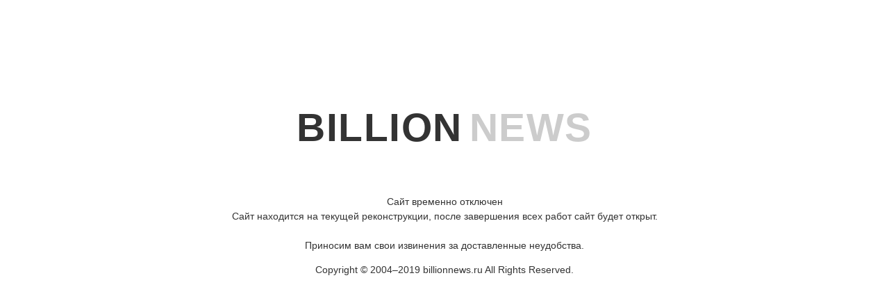

--- FILE ---
content_type: text/css
request_url: https://billionnews.ru/templates/EuroNews-cp1251/css/main-style.css
body_size: 55998
content:
html{line-height:1.15;-ms-text-size-adjust:100%;-webkit-text-size-adjust:100%}
article,aside,footer,header,nav,section{display:block}
h1{font-size:2em;margin:0.67em 0}
figcaption,figure,main{display:block}
figure{margin:1em 40px}
hr{box-sizing:content-box;overflow:visible;border: none;color: #eee;background-color: #eee;height:1px}
pre{font-family:monospace,monospace;font-size:1em}
a{background-color:transparent;-webkit-text-decoration-skip:objects}
abbr[title]{border-bottom:none;text-decoration:underline;text-decoration:underline dotted}
b,strong{font-weight:inherit}
b,strong{font-weight:bolder}
code,kbd,samp{font-family:monospace,monospace;font-size:1em}
dfn{font-style:italic}
mark{background-color:#ff0;color:#000}
small{font-size:80%}
sub,sup{font-size:75%;line-height:0;position:relative;vertical-align:baseline}
sub{bottom:-0.25em}
sup{top:-0.5em}
audio,video{display:inline-block}
audio:not([controls]){display:none;height:0}
img{border-style:none}
svg:not(:root){overflow:hidden}
button,input,optgroup,select,textarea{margin:0}
button,input{overflow:visible}
button,select{text-transform:none}
button,html [type="button"],[type="reset"],[type="submit"]{-webkit-appearance:button}
button::-moz-focus-inner,[type="button"]::-moz-focus-inner,[type="reset"]::-moz-focus-inner,[type="submit"]::-moz-focus-inner{border-style:none;padding:0}
button:-moz-focusring,[type="button"]:-moz-focusring,[type="reset"]:-moz-focusring,[type="submit"]:-moz-focusring{outline:1px dotted ButtonText}
legend{box-sizing:border-box;color:inherit;display:table;max-width:100%;padding:0;white-space:normal}
progress{display:inline-block;vertical-align:baseline}
textarea{overflow:auto}
[type="checkbox"],[type="radio"]{box-sizing:border-box;padding:0}
[type="number"]::-webkit-inner-spin-button,[type="number"]::-webkit-outer-spin-button{height:auto}
[type="search"]{-webkit-appearance:textfield;outline-offset:-2px}
[type="search"]::-webkit-search-cancel-button,[type="search"]::-webkit-search-decoration{-webkit-appearance:none}
::-webkit-file-upload-button{-webkit-appearance:button;font:inherit}
details,menu{display:block}
summary{display:list-item}
canvas{display:inline-block}
template{display:none}
[hidden]{display:none}
*,*:before,*:after{-webkit-box-sizing:border-box;-moz-box-sizing:border-box;box-sizing:border-box;-webkit-font-smoothing:antialiased;-webkit-text-size-adjust:none}
body::-webkit-scrollbar{width:9px;height:9px;background-color:#EEE}
body::-webkit-scrollbar-thumb{height:35px;background-color:#8E44AD}
body{margin:0;font:normal 14px/1.5em "Source Sans Pro",Arial,sans-serif;background-color:#FFF;color:#333;-webkit-font-smoothing:antialiased}
ul{list-style:none;padding:0;margin:0}
a,a:hover{text-decoration:none;color:inherit}
input:focus,textarea:focus,a:focus,a:visited{outline:none}
img{display:block;max-width:100%;height:auto;border-radius:2px;-webkit-transition:all .2s ease-in-out;transition:all .2s ease-in-out;-webkit-backface-visibility:hidden;-webkit-transform:translateZ(0);-ms-transform:translateZ(0);transform:translateZ(0)}
.row-main,.row-side{padding:20px 20px 0 20px;overflow:hidden;border-radius:2px;border:solid #EEE;border-width:1px 1px 2px 1px}
.row-main{background-color:#FEFEFE;border-bottom-color:#8E44AD}
.row-side{background-color:#FBFBFB;border-bottom-color:#CCC}
.sm-post{overflow:hidden;padding-bottom:20px;margin-bottom:20px;border-bottom:2px solid #EEE}
.sm-post:last-child{padding-bottom:0;margin-bottom:0;border-bottom:none}
.sm-post .post-img > div{float:left;width:123px;margin-right:20px}
.main-padd{padding:20px 0}
.full-padd{padding:20px}
.padd-top{padding-top:20px}
.marg-botm{margin-bottom:40px}
.up-case{text-transform:uppercase}
.error-input{border:1px solid #F00!important}
.main-colr{color:#8E44AD}
.backg-colr{background-color:#8E44AD}
#red-color{background-color:#B30007}
#green-color{background-color:#197B30}
#blue-color{background-color:#004A80}
#gray-color{background-color:#424242}
#dpink-color{background-color:#9E0039}
#orange-color{background-color:#F26522}
#brown-color{background-color:#603913}
#roze-color{background-color:#EE145B}
.rss-bg{background-color:#f26522}
.facebook,.facebook-bg:hover{color:#3b5998}
.facebook-bg{background-color:#3b5998}
.twitter,.twitter-bg:hover{color:#1da1f2}
.twitter-bg{background-color:#1da1f2}
.rating-bg{background-color:#eee}
.google-plus,.google-plus-bg:hover{color:#dd4b39}
.google-plus-bg{background-color:#dd4b39}
.linkedin{color:#0077b5}
.youtube-bg{background-color:#cd201f}
.vk-bg{background-color:#4d7198}
.odnoklassniki-bg {background-color:#F2720C}
.instagram-bg{background-color:#833ab4}
.linkedin-bg{background-color:#0077b5}
.dribbble-bg{background-color:#8aba56}
.pinterest-bg{background-color:#bd081c}
.whatsapp-bg{background-color:#25d366}
.disqus-bg{background-color:#2e9fff}
.outer-container{max-width:100%;background-color:#FFF}
.wrapper{max-width:1200px;margin-right:auto;margin-left:auto}
.post-img > div{height:100%;overflow:hidden;position:relative}
.post-img > div:after{opacity:0;content:"";width:100%;height:100%;background:-webkit-linear-gradient(transparent,rgba(0,0,0,.5));background:-moz-linear-gradient(transparent,rgba(0,0,0,.5));background:-o-linear-gradient(transparent,rgba(0,0,0,.5));background:linear-gradient(transparent,rgba(0,0,0,.5));border-radius:2px;position:absolute;top:0;left:0;z-index:1;-webkit-transition:all .2s ease-in-out;transition:all .2s ease-in-out}
.post-img > div:hover:after{opacity:1}
.post-img > div:hover img{-webkit-transform:scale(1.15);-ms-transform:scale(1.15);transform:scale(1.15)}
.post-img > div:hover .post-share{display:block}
.post-share{display:none;width:84px;height:84px;margin:auto;color:#FFF;position:absolute;top:0;right:0;bottom:0;left:0;z-index:3}
.post-share-butt i{opacity:.7;font-size:22px;cursor:pointer;position:absolute;top:30px;left:30px;-webkit-transition:all .35s ease;transition:all .35s ease}
.post-share .post-share-butt i:hover{opacity:1}
.post-share .post-share-butt i.mov-left{left:0}
.post-share .post-share-ico{display:none}
.post-share .post-share-ico i{width:24px;height:24px;line-height:24px;text-align:center;border-radius:3px;font-size:16px;-webkit-transition:all .35s ease;transition:all .35s ease}
.post-share .post-share-ico i:hover{background-color:#FFF}
.post-share .post-share-ico .facebook-bg{position:absolute;top:0;left:30px}
.post-share .post-share-ico .twitter-bg{position:absolute;top:30px;right:0}
.post-share .post-share-ico .google-plus-bg{position:absolute;bottom:0;left:30px}
.post-title{overflow:hidden;margin:0 0 10px 0;color:#4A4A4A}
h2.post-title{font:600 20px 'Source Sans Pro',sans-serif}
h3.post-title{font:600 18px 'Source Sans Pro',sans-serif}
h4.post-title{font:600 16px 'Source Sans Pro',sans-serif}
p.post-body{overflow:hidden;margin:0 0 20px 0;line-height:22px;font-size:15px;color:#6D6D6D}
.post-info{display:block}
.post-info span{display:inline-block;margin-right:15px;font-size:11px;color:#B1B1B1}
.post-info span:last-child{margin-right:0}
.post-info span i{margin-right:5px}
.post-r-more{display:inline-block;padding:3px 10px;margin-top:20px;color:#FFF;font-size:10px;font-weight:500;border:none;border-radius:3px;letter-spacing:1px;-webkit-transition:all .35s ease;transition:all .35s ease}
.post-r-more:after{content:"\f101";font-family:FontAwesome;font-weight:normal;margin-left:6px;font-size:11px}
.post-r-more:hover{background-color:rgba(0,0,0,0.15);color:#333}
.headline{padding-bottom:20px;overflow:hidden;border-bottom:1px solid #DEDEDE}
.headline h3{float:left;margin:0;line-height:normal;font-size:24px;font-weight:700}
.headline h3:before,.headline h3:after{content:"";display:inline-block;width:25px;height:2px;background-color:#8E44AD;position:relative;top:-7px}
.headline h3:before{margin-right:10px}
.headline h3:after{margin-left:10px}
.headline a{float:right;display:block;padding:5px 10px;font-size:10px;position:relative;-webkit-transition:all .35s ease;transition:all .35s ease}
.headline a:hover{margin-right:10px}
.headline a:hover:before,.headline a:hover:after{font-family:FontAwesome;font-weight:normal;font-size:6px;color:#8E44AD;position:absolute;top:6px}
.headline a:hover:before{content:"\f053";left:0}
.headline a:hover:after{content:"\f054";right:0}
.row-side .headline h3{font-size:23px;font-weight:500}
.row-side .headline h3:before,.row-side .headline h3:after{content:"";display:inline-block;width:2px;height:18px;background-color:#CCC;position:relative;top:1px}
header{clear:both}
.top-bar{width:100%;height:50px}
.top-bar .nav-bar{float:left;width:51%}
.top-bar .nav-bar > li{float:left;position:relative}
.top-bar .nav-bar > li a{display:block;padding:14.5px 20px;color:#FFF;font-size:11px;font-weight:500;letter-spacing:.5px;-webkit-transition:all .35s ease;transition:all .35s ease}
.top-bar .nav-bar > li .active,.top-bar .nav-bar li a:hover{background-color:rgba(255,255,255,0.1)}
.top-bar .nav-bar li.drop-menu > a:after{content:"\f107";font-family:FontAwesome;font-size:12px;font-weight:normal;margin-left:8px}
.top-bar .nav-bar li.drop-menu ul.menu{visibility:hidden;opacity:0;width:160px;box-shadow:1px 1px 1px rgba(0,0,0,0.7);position:absolute;top:50px;left:0;z-index:9999;-webkit-transition:all .35s ease;transition:all .35s ease}
.top-bar .nav-bar li.drop-menu ul.menu li{border-bottom:1px solid rgba(255,255,255,0.3);position:relative}
.top-bar .nav-bar li.drop-menu ul.menu li:last-child{border-bottom:none}
.top-bar .nav-bar li.drop-menu ul.menu li a{font-size:10px}
.top-bar .nav-bar li.drop-menu ul.menu li a:hover{padding-left:25px}
.top-bar .nav-bar li.drop-menu ul.menu li.drop-menu > a:after{content:"\f105";font-family:FontAwesome;font-size:12px;font-weight:normal;color:#FFF;position:absolute;top:14.5px;right:14.5px}
.top-bar .nav-bar li.drop-menu ul.menu li.drop-menu .menu{top:0;left:161px}
.top-bar .nav-bar li.drop-menu:hover > ul.menu{visibility:visible;opacity:1}
.top-bar .social-bar{float:left;margin-left:13.70%;-webkit-transition:all .35s ease;transition:all .35s ease}
.top-bar .social-bar li{float:left}
.top-bar .social-bar li a{display:block;padding:14.5px;font-size:13px;color:#FFF;-webkit-transition:all .35s ease;transition:all .35s ease}
.top-bar .social-bar li a:hover{background-color:rgba(0,0,0,0.1)}
.top-bar .search-bar{float:right;position:relative}
.top-bar .search-bar form i{float:right;padding:16px 20px;font-size:18px;color:#FFF;cursor:pointer;background-color:rgba(255,255,255,0.1)}
.top-bar .search-bar form input{width:0;height:30px;padding:0;margin:10px 0;font-size:12px;background-color:#FFF;border:none;border-radius:1px;position:absolute;right:58px;z-index:1}
.nav-respon-butt:after{display:none}
.head-logo{overflow:hidden}
.head-logo .logo{float:left;width:100%;max-width:400px}
.head-logo .logo-text{display:block;width:100%;max-width:500px;height:90px}
.head-logo .logo-text h1,.head-logo .logo-text span{line-height:normal;font-size:57px;font-weight:700;letter-spacing:1.5px}
.head-logo .logo-text h1{display:inline-block;margin:0}
.head-logo .logo-text span{margin-left:10px;color:#CCC}
.head-logo .logo-text p{margin:0 15px;font-size:11px;font-weight:500;color:#CCC;letter-spacing:1.2px}
.head-logo .logo-image{display:none;width:100%;max-width:320px;height:90px}
.head-logo .logo-image img{transform:none}
.head-logo .banner{float:right;width:100%;max-width:728px}
.head-logo .banner-image{display:block;width:100%;max-width:728px;height:90px}
.head-logo .banner-image img{transform:none}
.head-logo .banner-text{display:none;width:100%;max-width:728px;height:90px;background-color:#EEE}
.head-logo .banner-text h2{margin:0;height:90px;line-height:90px;font-weight:normal;font-size:18px;color:#CCC;text-align:center}
.intro-slider{overflow:hidden}
.intro-slider .slide{float:left;overflow:hidden;position:relative}
.intro-slider .box{width:24.625%}
.intro-slider .box .post-share{top:-100px}
.intro-slider .box .top,.intro-slider .box .bottom{overflow:hidden;position:relative}
.intro-slider .box .top{margin-bottom:5px}
.intro-slider .cntr-slid{width:calc(50.75% - 10px);margin:0 5px}
.intro-slider .cntr-slid .post-share{top:-160px}
.intro-slider .title{color:#FFF;border-radius:2px;position:absolute;left:20px;-webkit-transition:all .35s ease;transition:all .35s ease}
.intro-slider .cntr-slid .title{padding:2px 20px 2px 6px;font-size:13px;bottom:20px}
.intro-slider .cntr-slid .title:after{content:"\f077";font-family:FontAwesome;font-size:9px;font-weight:normal;position:absolute;top:1px;right:6px;-webkit-transition:all .35s ease;transition:all .35s ease}
.intro-slider .cntr-slid:hover .title{padding-right:6px;bottom:90.5%;left:20px;background-color:rgba(0,0,0,0.5)}
.intro-slider .cntr-slid:hover .title:after{font-size:0}
.intro-slider .box .title{padding:2px 6px;font-size:11px;top:20px}
.intro-slider .box > div:hover .title{background-color:rgba(0,0,0,0.5)}
.intro-slider .caption{background:-webkit-linear-gradient(transparent,rgba(0,0,0,.99));background:-moz-linear-gradient(transparent,rgba(0,0,0,.99));background:-o-linear-gradient(transparent,rgba(0,0,0,.99));background:linear-gradient(transparent,rgba(0,0,0,.99));position:absolute;bottom:-100%;left:0;right:0;z-index:2;-webkit-transition:all .35s ease;transition:all .35s ease}
.intro-slider .cntr-slid .caption .post-title{font-size:28px;color:#FFF}
.intro-slider .cntr-slid .caption .post-body{max-height:66px;font-size:17px;color:rgba(255,255,255,0.75)}
.intro-slider .caption .post-info span{font-size:12px;color:rgba(255,255,255,0.55)}
.intro-slider .cntr-slid .caption .post-r-more{float:right;margin-top:0}
.intro-slider .cntr-slid .caption .post-r-more:hover{background-color:rgba(255,255,255,0.85)}
.intro-slider .box .caption .post-title{max-height:87px;font-size:24px;color:#FFF}
.intro-slider .cntr-slid:hover .caption,.intro-slider .box > div:hover .caption{bottom:0}
.intro-slider .box .caption .post-title{margin-bottom:0}
.bx-wrapper{border:none;box-shadow:none}
.bx-wrapper .bx-controls-direction a{opacity:0.5}
.bx-wrapper .bx-controls-direction a:hover{opacity:1}
.nav-menu{width:100%;height:70px;padding:0 20px;border:1px solid #EEE;text-align:center;position:relative;-webkit-transition:all .35s ease;transition:all .35s ease}
.nav-menu .home,.nav-menu .style{width:60px;height:40px;margin:15px 0}
.nav-menu .home{float:left;border-right:2px solid #8E44AD}
.nav-menu .style{float:right;border-left:2px solid #8E44AD;position:relative}
.nav-menu .style:before{content:"\f0d9";font-family:FontAwesome;font-style:normal;font-size:22px;position:absolute;top:10px;right:-20px}
.nav-menu .home i{float:left;padding:0;font-size:40px;cursor:pointer;-webkit-transition:all .35s ease;transition:all .35s ease}
.nav-menu .style i{float:right;padding:5px 0;font-size:32px;cursor:pointer;-webkit-transition:all .35s ease;transition:all .35s ease}
.nav-menu .style i:last-of-type{font-size:23px}
.nav-menu .home i:hover,.nav-menu .style i:hover{color:rgba(0,0,0,0.5)}
.nav-menu .style .style-templ-wrap{display:none;width:225px;background-color:#FFF;box-shadow:0 1px 3px #CCC;color:#333;border-right:2px solid #8E44AD;position:absolute;top:55px;right:58px;z-index:4}
.nav-menu .style ul{overflow:hidden}
.nav-menu .style ul li{margin-bottom:20px;overflow:hidden;position:relative}
.nav-menu .style ul li:last-child{margin-bottom:0}
.nav-menu .style ul li div{width:100%;margin-bottom:20px;font-size:14px;font-weight:600;text-align:center;text-decoration:underline}
.nav-menu .style ul li span{display:inline-block;line-height:normal;cursor:pointer;border-radius:2px;-webkit-transition:all .35s ease;transition:all .35s ease}
.nav-menu .style ul li:first-child span{display:inline-block;padding:10px 20px;margin:0 5px;font-size:11px;border:1px solid #EEE}
.nav-menu .style ul li:first-child span:hover{background-color:#8E44AD;color:#FFF}
.nav-menu .style ul li:last-child span{width:35px;height:35px;margin:3.5px;position:relative}
.nav-menu .style ul li:last-child span:nth-child(-n+5){margin-top:0}
.nav-menu .style ul li:last-child span:nth-last-child(-n+4){margin-bottom:0}
.nav-menu .style ul li:last-child span:after{display:none;content:"\f005";font-family:FontAwesome;font-weight:normal;font-size:16px;color:#FFF;margin:auto;position:absolute;top:10px;left:0;right:0}
.nav-menu .style ul li:last-child span.star:after{display:block}
.nav-menu .style ul li:last-child span:hover{opacity:0.7}
.nav-menu .menu{float:left;width:100%;max-width:calc(100% - 120px);margin:0 auto}
.nav-menu .menu li{display:inline-block;position:relative}
.nav-menu .menu li:not(:first-child):before{content:"";width:2px;height:25px;background-color:#EEE;position:absolute;top:22px;right:0;bottom:0;left:-3px}
.nav-menu .menu li a{display:block;padding:24.5px;font-size:14px;font-weight:700;position:relative;-webkit-transition:all .25s ease;transition:all .25s ease}
.nav-menu .menu li a:after{content:"";display:block;width:0;height:2px;background-color:#8E44AD;position:absolute;top:67px;left:0;right:0;margin:auto;-webkit-transition:all .25s ease;transition:all .25s ease}
.nav-menu .menu li a:hover:after,.nav-menu .menu li .active:after{width:100%}
.nav-menu .menu li a:hover{color:#8E44AD}
.menu-respon-butt{display:none}
.section{overflow:hidden;clear:both}
.main-content{float:left;width:66.667%}
.section1 .top-part{overflow:hidden;border-bottom:2px solid #EEE}
.section1 .top-part .post-img,.section1 .top-part .post{float:left;width:50%}
.section1 .top-part .post-img > div{margin-right:10px}
.section1 .top-part .post > div{margin-left:10px}
.section1 .bottom-part{overflow:hidden}
.section1 .bottom-part .box{float:left;width:50%;overflow:hidden}
.section1 .bottom-part .box:nth-child(1) .sm-post{margin-right:10px}
.section1 .bottom-part .box:nth-child(2) .sm-post{margin-left:10px}
.section2,.section3{float:left;width:calc(50% - 1.37%)}
.section2{margin-right:1.37%}
.section3{margin-left:1.37%}
.section2 .top-part,.section3 .top-part{border-bottom:2px solid #EEE}
.section2 .bottom-part,.section3 .bottom-part{overflow:hidden}
.section4{clear:both}
.section4 .left-part,.section4 .right-part{float:left;width:50%}
.section4 .left-part > div{margin-right:10px}
.section4 .right-part .sm-post{margin-left:10px}
.section4 .right-part .sm-post .post-img > div{width:140px}
.section5 .owl-carousel{overflow:hidden}
.owl-theme .owl-nav.disabled+.owl-dots{margin-top:20px}
.section6 .tab-bar{text-align:center;border-bottom:2px solid #EEE}
.section6 .tab-bar ul li{display:inline-block;margin-right:20px}
.section6 .tab-bar ul li a{display:block;padding:10px 20px;font-size:15px;font-weight:500;background-color:#EEE;border-radius:1.5px 1.5px 0 0;box-shadow:0 -1px 1px #CCC;position:relative}
.section6 .tab-bar ul .active{background-color:#FFF}
.section6 .tab-bar ul .active:after{content:"\f0d7";font-family:FontAwesome;font-size:22px;font-weight:normal;color:#EEE;position:absolute;top:34px;right:0;bottom:0;left:-50%}
.section6 .tab-content .menu{overflow:hidden}
.section6 .tab-content .menu:not(:first-child){display:none}
.section6 .conten{float:left;width:calc(50% - 10px)}
.section6 .conten:nth-child(1){margin-right:10px;position:relative}
.section6 .conten:nth-child(2){margin-left:10px}
.section6 .conten .top-part{overflow:hidden;padding-bottom:20px;border-bottom:2px solid #EEE}
.section6 .conten .bottom-part{overflow:hidden}
.section6 .conten .bottom-part .post-img > div{float:left;width:150px;margin-right:20px}
.section7 .sec-content{overflow:hidden;border-bottom:2px solid #EEE}
.section7 .sec-content:last-child{border-bottom:none}
.section7 .post-img,.section7 .post{float:left;width:50%}
.section7 .post-img > div{margin-right:10px}
.section7 .post > div{margin-left:10px}
.section7 .invert .post-img{float:right}
.section7 .invert .post-img > div{margin-right:0;margin-left:10px}
.section7 .invert .post > div{margin-left:0;margin-right:10px}
.section8 .owl-carousel{overflow:hidden;position:relative}
.section8 .title{padding:2px 6px;font-size:13px;color:#FFF;border-radius:2px;position:absolute;top:20px;left:20px;-webkit-transition:all .35s ease;transition:all .35s ease}
.section8 .owl-carousel:hover .title{background-color:rgba(0,0,0,0.5)}
.section8 .caption-open{width:26px;height:26px;margin:auto;position:absolute;bottom:40px;left:0;right:0;z-index:2}
.section8 .caption-open:after{content:"\f102";font-family:FontAwesome;font-size:22px;font-weight:normal;padding:2px 6px;background-color:#8E44AD;color:#FFF;border-radius:2px;opacity:.7;cursor:pointer;-webkit-transition:all .35s ease;transition:all .35s ease}
.section8 .caption-open:hover:after{opacity:1}
.section8 .caption{padding:20px 20px 40px 20px;background:-webkit-linear-gradient(transparent,rgba(0,0,0,.99));background:-moz-linear-gradient(transparent,rgba(0,0,0,.99));background:-o-linear-gradient(transparent,rgba(0,0,0,.99));background:linear-gradient(transparent,rgba(0,0,0,.99));position:absolute;bottom:-100%;left:0;right:0;z-index:2;-webkit-transition:all .35s ease;transition:all .35s ease}
.section8 .caption .post-title{font-size:28px;color:#FFF}
.section8 .caption .post-body{font-size:17px;color:rgba(255,255,255,0.75)}
.section8 .caption .post-info span{font-size:12px;color:rgba(255,255,255,0.55)}
.section8 .caption .post-r-more{float:right;margin-top:0}
.section8 .caption .post-r-more:hover{background-color:rgba(255,255,255,0.85)}
.section8 .caption-close:after{content:"\f00d";font-family:FontAwesome;font-size:18px;font-weight:normal;padding:1px 4px;color:#FFF;cursor:pointer;border-radius:2px;position:absolute;top:10px;right:10px;z-index:1;-webkit-transition:all .35s ease;transition:all .35s ease}
.section8 .caption-close:hover:after{background-color:rgba(255,255,255,0.65);color:#8E44AD}
.section8 .owl-theme .owl-nav{margin:0 auto;position:absolute;bottom:25px;left:50%;right:50%}
.section8 .owl-theme .owl-nav [class*=owl-]{font-size:0;margin:0;padding:0;background:transparent;display:inline-block;cursor:pointer;border-radius:0;position:relative}
.section8 .owl-theme .owl-nav .owl-prev:before,.section8 .owl-theme .owl-nav .owl-next:before{font-family:FontAwesome;font-size:22px;font-weight:normal;padding:2px 6px;border-radius:2px;opacity:.7;background-color:#8E44AD;position:absolute;bottom:0;z-index:1;-webkit-transition:all .35s ease;transition:all .35s ease}
.section8 .owl-theme .owl-nav .owl-next:before{content:"\f101";left:3px}
.section8 .owl-theme .owl-nav .owl-prev:before{content:"\f100";right:3px}
.section8 .owl-theme .owl-nav .owl-prev:hover:before,.section8 .owl-theme .owl-nav .owl-next:hover:before{opacity:1}
.section9 .vid-box{overflow:hidden}
.section9 .vide{float:left;width:calc(33.3333% - 13.3333px);margin-right:20px;border-bottom:2px solid #EEE;position:relative}
.section9 .vide:nth-child(3){margin-right:0}
.section9 .vid-box:last-child .vide:nth-child(-n+3){border-bottom:none}
.section9 .vide .post-img > div:before{opacity:0.4;content:"\f144";font-family:FontAwesome;font-weight:normal;width:100%;font-size:50px;color:#FFF;text-align:center;position:absolute;top:46%;z-index:2;-webkit-transition:all .35s ease;transition:all .35s ease}
.section9 .vide:hover .post-img > div:before{opacity:0.75}
.section9 .vide:hover .post-img > div:after{opacity:1}
.sidebar-content{float:right;width:33.333%}
.sidebar-content-wrap{padding-left:40px}
.counter-section .s-counter{overflow:hidden}
.counter-section .s-counter li{float:left;width:24.25%;height:100%;padding:10px 0;margin:0 1% 1% 0;font-size:12px;border:1px dashed #DEDEDE;text-align:center}
.counter-section .s-counter li:nth-child(4),.counter-section .s-counter li:nth-child(8){margin-right:0}
.counter-section .s-counter li:nth-child(n+5){margin-bottom:0}
.counter-section .s-counter li a{display:block;width:44px;height:44px;line-height:44px;margin:5px auto 15px;font-size:24px;color:#FFF;border-radius:50%;-webkit-transition:all .35s ease;transition:all .35s ease}
.counter-section .s-counter li:hover a{font-size:17px;-webkit-transform:rotate(360deg);-ms-transform:rotate(360deg);transform:rotate(360deg)}
.counter-section .s-counter .count{max-width:100%;overflow:hidden;font-size:12px;border:none}
.counter-section .s-counter .count .count-numb{margin-bottom:5px;font-size:15px;font-weight:700}
.account-section .accou li{margin-bottom:10px;background-color:#FFF;border-radius:2px;-webkit-transition:all .35s ease;transition:all .35s ease}
.account-section .accou li:last-child{margin-bottom:0}
.account-section .accou li:hover{background-color:#EEE}
.account-section .accou li a{display:inline-block;font-size:16px;padding:10px 0 10px 30px;color:#555;position:relative}
.account-section .accou li a:before{content:"\f0da";font-family:FontAwesome;font-weight:normal;font-size:16px;color:#8E44AD;position:absolute;left:15px}
.subscribe-section form{background-color:rgba(0,0,0,0.05);border-radius:2px}
.subscribe-section form label{display:block;overflow:hidden;margin-bottom:20px;line-height:22px;font-size:16px;color:#555}
.subscribe-section form div{position:relative}
.subscribe-section form input[type="email"]{display:block;width:100%;padding:15px 110px 15px 15px;font-size:12px;background-color:#FFF;border-radius:2px;border:1px solid #DDD}
.subscribe-section form span{position:absolute;top:6px;right:6px}
.subscribe-section form span:hover:after{color:#8E44AD}
.subscribe-section form span input[type="submit"]{padding:10px 10px 10px 28px;color:#FFF;font-size:12px;font-weight:600;border-radius:3px;border:none;outline:none;cursor:pointer;-webkit-transition:all .35s ease;transition:all .35s ease}
.subscribe-section form span:after{content:"\f1d8";font-family:FontAwesome;font-size:13px;font-weight:normal;color:#FFF;cursor:pointer;position:absolute;top:7px;left:9px}
.subscribe-section form input[type="submit"]:hover{background-color:rgba(0,0,0,0.15);color:#333}
.news-section .vert-slider{width:100%;max-width:318px;overflow:hidden;padding-bottom:0;margin:auto}
.news-section .vert-slider-bar{float:left}
.news-section .vert-slider-bar li{width:105px;height:122.60px;font-size:13px;font-weight:600;cursor:pointer}
.news-section .vert-slider-bar li.active{color:#8E44AD;text-decoration:underline;position:relative}
.news-section .vert-slider-bar li.active span,.news-section .vert-slider-bar li.active span:after{background-color:#8E44AD}
.news-section .vert-slider-bar li.active:after{content:"\f054";font-family:FontAwesome;font-size:10px;font-weight:normal;color:#8E44AD;position:absolute;top:0;left:97%}
.news-section .vert-slider-bar li div{width:95px;height:21px;overflow:hidden}
.news-section .vert-slider-bar li span{display:block;width:8px;height:8px;margin-top:5px;border:1px solid #DDD;position:relative;-webkit-transition:all .35s ease;transition:all .35s ease}
.news-section .vert-slider-bar li span:after{content:"";width:2px;height:60px;display:block;background-color:#DDD;position:absolute;top:15px;left:2px;-webkit-transition:all .35s ease;transition:all .35s ease}
.news-section .vert-slider-contents,.news-section .vert-slider-contents > div .slide{height:613px}
.news-section .vert-slider-contents{overflow:hidden}
.news-section .vert-slider-contents > div{float:left;width:94%;max-width:200px;margin-left:13px;position:relative}
.news-section .vert-slider-contents .top-part,.news-section .vert-slider-contents .bottom-part{padding-bottom:20px;margin-bottom:20px;border-bottom:2px solid #EEE}
.news-section .vert-slider-contents .bottom-part:last-child{margin-bottom:0}
.news-section .vert-slider-contents > div .slide .post-title{max-height:69px;font-size:19px}
.music-section iframe{width:100%;display:block;margin:auto;overflow:hidden;border:none}
.comments-section .comments .user-name{display:block;margin-bottom:20px;font-size:14px;font-weight:500}
.comments-section .comments .user-img{float:left;width:48px;margin-right:20px}
.comments-section .comments .user-img img{transform:none}
.comments-section .comments .comment > a{display:block;text-overflow:ellipsis;margin-bottom:10px;overflow:hidden;font-size:15px;color:#555}
.comments-section .comments .comment > a:hover{text-decoration:underline}
.ads-section .ads-wrap div{width:100%;max-width:318px;height:100%;margin:auto}
.ads-section .ads-wrap div img{transform:none}
.random-section .rand-posts{overflow:hidden}
.random-section .rand-posts .post-title{margin-bottom:0}
.video-section iframe{width:100%;height:254px;display:block;margin:auto;overflow:hidden;border:none}
.facebook-section iframe{width:100%;max-width:318px;height:254px;display:block;margin:auto;overflow:hidden;border:none}
.popular-section .owl-carousel{overflow:hidden}
.archive-section .accord-wrap{width:100%;margin:auto}
.archive-section .accord{position:relative}
.archive-section .accord-info{padding:20px 20px 20px 30px;font-size:13px;border-bottom:1px solid rgba(255,255,255,0.3);color:#FFF;border-radius:2px;cursor:pointer;position:relative}
.archive-section .accord:last-child .accord-info{border-bottom:none}
.archive-section .accord-info .date{font-size:14px;font-weight:500}
.archive-section .accord-info .count{margin-left:10px;font-size:12px;color:#CCC}
.archive-section .accord-info:before{font-family:FontAwesome;font-size:15px;font-weight:normal;position:absolute;top:20px;left:15px}
.archive-section .accord-info.opn:before{content:"\f0d7"}
.archive-section .accord-info.not-opn:before{content:"\f0da"}
.archive-section .accord-info a{float:right;font-size:11px;color:#EEE;position:relative;-webkit-transition:all .35s ease;transition:all .35s ease}
.archive-section .accord-info a:after{display:none;content:"\f054";font-family:FontAwesome;font-size:7px;font-weight:normal;position:absolute;top:1px;right:-12px}
.archive-section .accord-info a:hover{margin-right:5px;text-decoration:underline}
.archive-section .accord-info a:hover:after{display:block}
.archive-section .accord-content{display:none;background-color:#F1F1F1}
.archive-section .accord:first-child .accord-content{display:block}
.archive-section .accord-content > div{padding-bottom:20px}
.archive-section .accord-content > div:last-of-type{padding-bottom:0}
.archive-section .accord-content .post-date{display:block;padding-left:15px;font-size:12px;font-weight:500;cursor:pointer;position:relative}
.archive-section .accord-content .post-date:first-child{padding-top:0}
.archive-section .accord-content .post-date:before{font-family:FontAwesome;font-size:14px;font-weight:normal;position:absolute;top:0;left:0}
.archive-section .accord-content .opn:before{content:"\f0d7"}
.archive-section .accord-content .not-opn:before{content:"\f0da"}
.archive-section .accord-content .post-conten{display:none}
.archive-section .accord:first-child div:first-child .post-conten{display:block}
.archive-section .accord-content .post-conten p{margin:10px 0 0 30px;font-size:14px;color:#555;position:relative}
.archive-section .accord-content .post-conten p:before{content:"\f101";font-family:FontAwesome;font-weight:normal;font-size:12px;display:block;position:absolute;top:0;left:-15px}
.archive-section .accord-content .post-conten p:hover{text-decoration:underline}
footer{clear:both}
.ticker{clear:both;background-color:#EEE;border-top:1px solid #DDD;position:relative}
.ticker-wrap{margin-right:20px;overflow:hidden}
.ticker-head{float:left;width:160px;height:38px;padding:0 20px;margin:5px 0;line-height:38px;font-size:18px;font-weight:500;text-align:center;color:#FFF;text-indent:18px;position:relative;z-index:9999}
.ticker-head:before{content:"\f08d";font-family:FontAwesome;font-size:18px;font-weight:normal;position:absolute;top:7px;left:8px;z-index:1;-webkit-transform:rotate(-40deg);-ms-transform:rotate(-40deg);transform:rotate(-40deg)}
.ticker-head:after{content:"";display:block;border-top:19px solid transparent;border-bottom:19px solid transparent;border-left:19px solid #8E44AD;position:absolute;top:0;right:-19px;left:100%;z-index:1}
.ticker-cont{width:1000%;height:48px;line-height:48px;padding:0;margin-left:190px}
.ticker-cont ul{overflow:hidden;position:relative}
.ticker-cont li{float:left;height:48px;padding-right:40px;position:relative}
.ticker-cont li:last-child{padding-right:0}
.ticker-cont li:after{content:"";width:2px;height:25px;background-color:#CCC;position:absolute;top:11.5px;right:0;bottom:0;left:-20px}
.ticker-cont li .tick-title{float:left;height:25px;line-height:25px;padding:0 10px;margin:11.5px 20px;background-color:#DCDCDC;font-size:13px;font-weight:700;text-align:center;border-radius:2px;position:relative}
.ticker-cont li .tick-title:after{content:"";display:block;border-top:5px solid transparent;border-bottom:5px solid transparent;border-left:5px solid #DCDCDC;position:absolute;right:-5px;top:8px;z-index:1}
.ticker-cont li .post-img{float:left;width:57px;margin:5px 0;transform:none}
.ticker-cont li .post-body{float:left;margin:0 20px;line-height:48px;color:#333}
.ticker-cont li .post-r-more{float:left;line-height:15px;margin:13.5px 20px 13.5px 0;font-size:9px}
.top-footer{overflow:hidden;position:relative}
.top-footer .top-footer-title{text-align:center}
.top-footer .top-footer-title h2,.top-footer .top-footer-title span{line-height:normal;font-size:52px;font-weight:700;letter-spacing:1.5px}
.top-footer .top-footer-title h2{display:inline-block;margin:0;color:#FFF}
.top-footer .top-footer-title span{margin-left:10px;color:#CCC}
.top-footer .top-footer-title p{margin:0 10px;font-size:11px;font-weight:500;color:rgba(255,255,255,0.65);letter-spacing:1.2px}
.top-footer .top-footer-content{padding:0 20px;overflow:hidden}
.top-footer .top-footer-content > div{float:left}
.top-footer .top-footer-content > div:nth-child(1),.top-footer .top-footer-content > div:nth-child(2){width:31.92%;margin-right:20px}
.top-footer .top-footer-content > div:nth-child(3),.top-footer .top-footer-content > div:nth-child(4){width:32.71%}
.top-footer .top-footer-content > div h3{padding-bottom:20px;margin:0;color:#FFF;font-size:19px;font-weight:500;border-bottom:2px solid #EEE}
.top-footer .recent-posts .posts-wrap,.top-footer .featured-posts .posts-wrap{position:relative}
.top-footer .recent-posts .posts-wrap .sm-post,.top-footer .featured-posts .posts-wrap .sm-post{border-bottom:1px solid rgba(255,255,255,0.3)}
.top-footer .recent-posts .posts-wrap .sm-post:last-child,.top-footer .featured-posts .posts-wrap .sm-post:last-child{border-bottom:none}
.top-footer .recent-posts .post-title,.top-footer .featured-posts .post-title{color:#FFF}
.top-footer .recent-posts .post-info span,.top-footer .featured-posts .post-info span{color:rgba(255,255,255,0.65)}
.top-footer .tags a{display:inline-block}
.top-footer .tags a{padding:3px 10px;margin:5px 3px 0 0;font-size:12px;background-color:rgba(255,255,255,0.3);color:#FFF;border-radius:2px;text-align:center;-webkit-transition:all .35s ease;transition:all .35s ease}
.top-footer .tags a:hover{background-color:#FFF;color:#8E44AD}
.top-footer .categ-links{overflow:hidden}
.top-footer .categ,.top-footer .links{width:47.36%}
.top-footer .categ li a,.top-footer .links li a{display:inline-block;max-width:100%;padding:5.5px 0;overflow:hidden;font-size:13px;color:#FFF;-webkit-transition:all .35s ease;transition:all .35s ease}
.top-footer .categ li:first-child a,.top-footer .links li:first-child a{padding-top:0}
.top-footer .categ li:last-child a,.top-footer .links li:last-child a{padding-bottom:0}
.top-footer .categ li a:hover,.top-footer .links li a:hover{margin-left:5px;opacity:0.8}
.top-footer .categ li a:before,.top-footer .links li a:before{font-family:FontAwesome;font-weight:normal;margin-right:8px;font-size:9px}
.top-footer .categ{float:left;margin-right:20px}
.top-footer .categ li a:before{content:"\f054"}
.top-footer .links{float:right}
.top-footer .links li a:before{content:"\f08e"}
.top-footer .top-footer-social{text-align:center}
.top-footer .top-footer-social li{display:inline-block;margin:0 10px}
.top-footer .top-footer-social li a{display:block;width:34px;height:34px;line-height:34px;font-size:16px;background-color:rgba(0,0,0,0.2);color:#EEE;border-radius:50%;-webkit-transition:transform .35s ease;transition:transform .35s ease}
.top-footer .top-footer-social li a:hover{-webkit-transform:rotateY(180deg);-ms-transform:rotateY(180deg);transform:rotateY(180deg)}
.top-footer .scroll-top i{display:inline-block;padding:7px;border-radius:50%;font-size:20px;background-color:#FFF;cursor:pointer;opacity:0.7;position:absolute;bottom:40px;right:20px;-webkit-transition:all .35s ease;transition:all .35s ease}
.top-footer .scroll-top i:hover{opacity:1}
.bottom-footer{width:100%;height:50px;line-height:50px;padding:0 20px;font-size:12px;background-color:rgba(0,0,0,0.2);color:#FFF;letter-spacing:1px}
.bottom-footer .temp-copyrights .copyright{float:left}
.bottom-footer .temp-copyrights .designed-by{float:right}
.bottom-footer .temp-copyrights a{color:#CCC;-webkit-transition:all .35s ease;transition:all .35s ease}
.bottom-footer .temp-copyrights a:hover{color:#FFF}
.pages{background-color:#FFF;border:1px solid #EEE}
.pages .headline{text-align:center;border-bottom:none}
.pages .headline div{border-bottom:1px solid #EEE}
.pages .headline h3{float:none;display:inline-block;padding-bottom:20px;font-size:24px;font-weight:600;letter-spacing:1px;border-bottom:2px solid #8E44AD}
.pages .headline h3:before,.pages .headline h3:after{height:3px;top:-11px}
.pages .headline h3:before{margin-right:20px}
.headline h3:after{margin-left:20px}
.pages .page-content{overflow:hidden}
.pages .page-content .sub-head{display:inline-block;padding-bottom:20px;margin:0 0 20px 0;line-height:normal;font-size:24px;font-weight:500;color:#333;border-bottom:2px solid #CCC}
.post-content .post-body {text-align:justify;}
.pages .page-content > p,.post-content .post-body > p{margin: 0;line-height:1.8em;font-size:17px;color:#3A3A3A}
.pages .page-content > p:last-child,.post-content .post-body > p:last-child{margin-bottom:0}
.about .page-content .page-apps{overflow:hidden}
.about .page-content .face{float:left;width:30%;margin-right:40px}
.about .page-content iframe{width:100%;height:500px;margin-top:10px;overflow:hidden;border:none}
.about .page-content .map{float:right;width:calc(100% - (30% + 40px))}
.about .page-content #googleMap{width:100%;height:500px;margin-top:10px}
.teamwork .page-content .team{float:left;width:25%;padding:0 40px;text-align:center;border:dotted #CCC;border-width:0 0 0 1px;-webkit-transition:all .35s ease;transition:all .35s ease}
.teamwork .page-content .team:last-of-type{border-right-width:1px}
.teamwork .page-content .team:hover{box-shadow:0 0 8px #CCC}
.teamwork .page-content .team .image{max-width:100%;width:80px;margin:20px auto;border-radius:50%}
.teamwork .page-content .team .name{margin:20px 0;font-size:19px;font-weight:600}
.teamwork .page-content .team .title{padding:10px;margin:20px 0;font-size:17px;color:#666;border:dotted #CCC;border-width:1px 0}
.teamwork .page-content .team .details{margin:20px 0;font-size:15px}
.teamwork .page-content .team .social{border:dotted #CCC;border-width:1px 0}
.teamwork .page-content .team .social li{display:inline-block}
.teamwork .page-content .team .social li a{display:block;padding:0 6px;margin:20px 0;font-size:15px;-webkit-transition:all .35s ease;transition:all .35s ease}
.teamwork .page-content .team .social li a:hover{opacity:0.7}
.privacy .page-content ul{overflow:hidden;margin:10px 0}
.privacy .page-content li{float:left;width:50%;overflow:hidden;padding-left:20px;margin-bottom:20px;font-size:15px;color:#666}
.privacy .page-content li span{float:left;width:20px;height:20px;line-height:20px;margin:3px 10px 0 0;color:#FFF;text-align:center;border-radius:2px}
.privacy .page-content li div{float:left;width:calc(100% - 30px);line-height:1.8em}
.contact .page-content form{margin:20px auto 0}
.contact .page-content form input{float:left;width:48.75%;margin-right:2.5%;font-size:14px;border:1px solid #CCC;border-radius:2px}
.contact .page-content form input[type="email"]{margin-right:0}
.contact .page-content form textarea{width:100%;max-width:100%;height:300px;margin-top:20px;font-size:14px;border:1px solid #CCC;border-radius:2px}
.contact .page-content form input[type="submit"]{float:none;width:auto;display:block;padding:10px 20px;margin:20px auto 0;font-weight:500;color:#FFF;border:none;border-radius:2px;cursor:pointer;-webkit-transition:all .35s ease;transition:all .35s ease}
.contact .page-content form input[type="submit"]:hover{background-color:rgba(0,0,0,0.15);color:#333}
.error .page-content h2{display:block;padding:65px 0;margin:0 0 20px 0;font-size:200px;text-align:center;letter-spacing:5px;border-bottom:none;position:relative}
.error .page-content h2:after{content:"\f119";font-family:FontAwesome;font-weight:normal;font-size:33px;margin:auto;color:#CCC;position:absolute;top:65px;right:0;left:0;bottom:0}
.error .page-content span{display:block;line-height:normal;font-size:27px;text-align:center}
.account .page-content p{width:50%;margin:0 auto 20px;text-align:center}
.account .page-content .login-wrap{position:relative}
.account .page-content .login-wrap > form{background-color:#FBFBFB;border:solid #EEE;border-width:1px 1px 2px 1px}
.account .page-content input{display:block;width:100%;font-size:14px;border:1px solid #CCC;border-radius:2px}
.account .page-content .form-row{width:50%;margin:0 auto 20px;overflow:hidden;position:relative}
.account .page-content .form-row:last-child{margin-bottom:0}
.account .page-content .form-row i{font-size:18px;position:absolute;top:20px;right:20px;color:#8e44ad}
.account .page-content form input[type="checkbox"]{float:left;width:16px;height:16px;line-height:normal;margin-right:10px;margin-top:3px;background-color:#8e44ad;-webkit-appearance:none;border:none;border-radius:2px;position:relative}
.account .page-content form input[type="checkbox"]:after{display:block;content:"\f00c";font-family:FontAwesome;font-weight:normal;color:#FFF;position:absolute;font-size:13px;left:2px;top:2px}
.account .page-content form input[type="checkbox"].check-ico:after{display:none}
.account .page-content form .sign-opti{margin-bottom:0}
.account .page-content form .sign-opti label{display:inline-block}
.account .page-content form .sign-opti a{display:block}
.account .page-content form .sign-opti label,.account .page-content form .sign-opti a{font-size:16px}
.account .page-content form .sign-opti .forgt-not{float:right}
.account .page-content form .sign-opti .forgt-not a:first-of-type{margin-bottom:10px}
.account .page-content form .submit{float:left;width:auto;display:block;padding:10px 20px;margin:16px auto 0;font-weight:500;color:#FFF;border:none;border-radius:2px;cursor:pointer;-webkit-transition:all .35s ease;transition:all .35s ease}
.account .page-content form .submit:hover{background-color:rgba(0,0,0,0.15);color:#333}
.account .page-content .forgot{display:none;background-color:#EEE;position:absolute;top:16px;left:0;right:0}
.account .page-content .forgot .form-close{opacity:.5;display:block;color:#777;font-size:18px;cursor:pointer;position:absolute;top:10px;right:10px;-webkit-transition:all .35s ease;transition:all .35s ease}
.account .page-content .forgot .form-close:hover{opacity:1}
.account .page-content .forgot p{line-height:1.5em;font-size:15px}
.account .page-content .forgot .form-row{width:70%;margin-bottom:0}
.account .page-content .forgot .submit{float:none;width:70%;margin-top:20px}
.register .page-content form .sign-opti .accept{float:left}
.register .page-content form .sign-opti .you-memb{float:right}
.register .page-content form .sign-opti label a{display:inline-block;color:#777;text-decoration:underline;font-weight:500;letter-spacing:.7px;-webkit-transition:all .35s ease;transition:all .35s ease}
.register .page-content form .sign-opti label a:hover{color:#333}
.register .page-content form input[type="checkbox"]:after{display:none}
.register .page-content form input[type="checkbox"].check-ico:after{display:block}
.register .page-content form .submit{float:none}
.archive,.search,.sitemap{float:left;width:66.667%}
.page-results{padding-bottom:20px;font-size:18px;border-bottom:1px solid #EEE}
.page-results a{padding:3px 20px;margin-left:20px;background-color:#EEE;font-size:13px;border-radius:2px;-webkit-transition:all .35s ease;transition:all .35s ease}
.page-results a:hover{background-color:#8E44AD;color:#FFF}
.sec-content{overflow:hidden;border-bottom:2px solid #EEE}
.sec-content:last-child{padding-bottom:0;border-bottom:none}
.sec-content .post-img,.sec-content .post{float:left;width:50%}
.sec-content .post-img > div{margin-right:10px}
.sec-content .post > div{margin-left:10px}
.page-pagin{margin-top:20px;text-align:center;border-top:1px solid #EEE}
.page-pagin li{display:inline-block}
.page-pagin li span{display:inline-block;padding:10px 15px;text-align:center;font-size:15px;border:1px solid #EEE;border-radius:2px;cursor:pointer;-webkit-transition:all .35s ease;transition:all .35s ease}
.page-pagin li span:not(.active):hover{background-color:#EEE}
.page-pagin li .active{padding:13px 18px;background-color:#8E44AD;color:#FFF;text-decoration:underline}
.labels{float:right;width:66.667%}
.labels ~ .sidebar-content{float:left}
.labels ~ .sidebar-content .sidebar-content-wrap{padding-right:40px;padding-left:0}
.post-left-sidebar{float:right;width:66.667%}
.post-left-sidebar ~ .sidebar-content{float:left}
.post-left-sidebar ~ .sidebar-content .sidebar-content-wrap{padding-right:40px;padding-left:0}
.post-right-sidebar{float:left;width:66.667%}
.post-fullwidth .post-content .post-body img{max-width:405px}
.post-fullwidth .post-footer .share li i,.post-videos .post-footer .share li i{width:166px}
.post-fullwidth .post-footer .author .author-social,.post-videos .post-footer .author .author-social{width:3%}
.post-videos iframe{width:100%;min-height:500px;display:block;overflow:hidden;border:none}
.post-videos .related .vide{padding-bottom:20px;margin-bottom:20px}
.post-videos .related .vid-box:last-child .vide:nth-child(-n+3){padding-bottom:0;margin-bottom:0}
.post-sub{overflow:hidden;background-color:#EEE}
.post-sub li{float:left}
.post-sub li a{display:block;max-width:100%;height:32px;line-height:33px;padding:0 20px;margin-right:5px;font-size:13px;background-color:rgba(0,0,0,0.15);text-indent:16px;position:relative;-webkit-transition:all .35s ease;transition:all .35s ease}
.post-sub li a:before,.post-sub li a:after{content:"";width:0;height:0;border-top:16px solid transparent;border-bottom:16px solid transparent;position:absolute;top:0;-webkit-transition:all .35s ease;transition:all .35s ease}
.post-sub li a:before{border-left:16px solid #EEE;left:0}
.post-sub li a:after{border-left:16px solid rgba(0,0,0,0.15);left:100%;z-index:1}
.post-sub li:first-child a{text-indent:8px}
.post-sub li:first-child a:before{display:none}
.post-sub li:last-child a,.post-sub li a:hover{background-color:#AAA;color:#FFF}
.post-sub li:last-child a:after,.post-sub li a:hover:after{border-left-color:#AAA}
.post-head{overflow:hidden}
.post-head .post-title{margin:0;font-size:26px;font-weight:600;text-align:center;border-bottom:1px solid #EEE}
.post-head .post-info{display:block;line-height:1.8em;text-align:center}
.post-head .post-info span{margin:0 20px;font-size:13px}
.post-content div:first-letter{margin-right:5px;font-size:50px;font-weight:600;color:#8E44AD}
.post-content .post-body blockquote{padding:15px 20px;margin:0 40px 20px;line-height:1.8em;font-size:16px;background-color:#EEE;border-left:3px solid #8E44AD;position:relative}
.post-content .post-body blockquote:before,.post-content .post-body blockquote:after{font-family:FontAwesome;font-weight:normal;font-size:24px}
.post-content .post-body blockquote:before{content:"\f10d";margin-right:10px}
.post-content .post-body blockquote:after{content:"\f10e";margin-left:10px}
.post-content .post-body img{float:left;width:100%;max-width:374px;margin:0 20px 20px 0}
.post-footer{overflow:hidden}
.pst-fotr-box{overflow:hidden;background-color:#FBFBFB;border:solid #EEE;border-width:1px 1px 2px 1px}
.post-footer .headline h3{font-size:20px;border-bottom:1px solid #DEDEDE}
.post-footer .tags span{float:left;margin:5px 5px 0 0;font-size:19px;font-weight:700}
.post-footer .tags li{float:left}
.post-footer .tags li a{display:block;max-width:100%;height:22px;line-height:22px;padding:0 10px;margin:5px 20px;background-color:#EEE;font-size:13px;text-align:center;position:relative;z-index:1;-webkit-transition:all .35s ease;transition:all .35s ease}
.post-footer .tags li a:hover{background-color:#FFF}
.post-footer .tags li a:before,.post-footer .tags li a:after{content:"";width:0;height:0;border-top:11px solid transparent;border-bottom:11px solid transparent;position:absolute;top:0;z-index:1}
.post-footer .tags li a:before{border-right:15px solid #EEE;right:100%}
.post-footer .tags li a:after{border-left:15px solid #EEE;left:100%}
.post-footer .share ul{overflow:hidden;text-align:center}
.post-footer .share li{display:inline-block}
.post-footer .share li i{display:block;width:99.5px;height:45px;line-height:45px;margin-right:20px;color:#FFF;font-size:24px;text-align:center;border-radius:2px;-webkit-transition:all .35s ease;transition:all .35s ease}
.post-footer .share li:last-child i{margin-right:0}
.post-footer .share li i:hover{transform:scale(1.05,1);opacity:0.8}
.post-footer .author .author-img{width:18.5%;max-width:196px;padding-right:20px;display:table-cell;vertical-align:middle}
.post-footer .author .author-info{padding:0 20px;display:table-cell;vertical-align:middle;border:solid #EEE;border-width:0 1px}
.post-footer .author .author-name{margin:0 0 20px 0;font-size:27px}
.post-footer .author .author-details{margin:0;overflow:hidden;line-height:1.8em;font-size:15px;color:#3A3A3A}
.post-footer .author .author-info span{display:inline-block;margin-top:20px;font-size:14px;color:#777}
.post-footer .author .author-info span:before{content:"\f0ac";font-family:FontAwesome;font-weight:normal;margin-right:5px}
.post-footer .author .author-info span a{margin-left:10px;-webkit-transition:all .35s ease;transition:all .35s ease}
.post-footer .author .author-info span a:hover{text-decoration:underline}
.post-footer .author .author-social{width:6%;padding-left:20px;display:table-cell;vertical-align:middle}
.post-footer .author .author-social li a{display:block;padding-bottom:7px}
.post-footer .author .author-social li:last-child a{padding-bottom:0}
.post-footer .author .author-social li i{display:block;width:22px;height:22px;line-height:22px;font-size:13px;border-radius:2px;background-color:#EEE;-webkit-transition:all .35s ease;transition:all .35s ease}
.post-footer .author .author-social li i:hover{background-color:#8E44AD;color:#FFF}
.post-footer .nav .prev-post,.post-footer .nav .next-post{width:calc(100% / 2 - 10px);min-height:389px;overflow:hidden;position:relative;-webkit-transition:all .35s ease;transition:all .35s ease}
.post-footer .nav .prev-post{float:left;margin-right:10px;padding-right:20px;border-right:1px solid #EEE}
.post-footer .nav .next-post{float:right;margin-left:10px;padding-left:20px;border-left:1px solid #EEE}
.post-footer .nav .nav-post{clear:both}
.post-footer .nav .nav-butt{padding:5px 30px;margin:0 30px 20px;font-size:17px;font-weight:500;background-color:#EEE;border-radius:2px;position:relative;-webkit-transition:all .35s ease;transition:all .35s ease}
.post-footer .nav .prev-post .nav-butt{float:left}
.post-footer .nav .next-post .nav-butt{float:right}
.post-footer .nav .nav-butt:hover{background-color:#8E44AD;color:#FFF}
.post-footer .nav .prev-post .nav-butt:before,.post-footer .nav .next-post .nav-butt:after{font-family:FontAwesome;font-weight:normal;font-size:24px;color:#8E44AD;position:absolute;top:4px}
.post-footer .nav .prev-post .nav-butt:before{content:"\f100";right:110%}
.post-footer .nav .next-post .nav-butt:after{content:"\f101";left:110%}
.post-footer .comments{margin-bottom:0}
.post-footer .comments .bar{border-bottom:2px solid #CCC}
.post-footer .comments .bar li{display:inline-block;margin-right:20px}
.post-footer .comments .bar a{display:block;padding:10px 20px;font-size:15px;color:#FFF;border-radius:2px 2px 0 0;box-shadow:0 -1px 1px #CCC;position:relative;-webkit-transition:all .35s ease;transition:all .35s ease}
.post-footer .comments .bar a:hover{opacity:.7}
.post-footer .comments .bar .active:after{content:"\f0d7";font-family:FontAwesome;font-weight:normal;font-size:25px;color:#CCC;position:absolute;top:35px;left:35px}
.post-footer .comments .comm-count,.post-footer .comments .title{padding:20px 20px 20px 40px;margin-bottom:20px;background-color:#EEE;font-size:14px;font-weight:500;position:relative}
.post-footer .comments .comm-count span{margin-right:5px;text-decoration:underline}
.post-footer .comments .comm-count .lve-com-butt{float:right;padding:3px 10px;line-height:normal;color:#FFF;font-size:13px;border-radius:2px;text-transform:none}
.post-footer .comments .comm-count:before,.post-footer .comments .title:before{content:"\f0e6";font-family:FontAwesome;font-weight:normal;font-size:17px;position:absolute;top:20px;left:15px}
.post-footer .comments .title:before{content:"\f075"}
.post-footer .comments .comnt{margin:0 auto 40px;overflow:hidden;background-color:#FFF;border:solid #E1E1E1;border-width:1px 1px 2px 1px}
.post-footer .comments .comnt-body{display:table-cell}
.post-footer .comments .commenter-img{float:left;max-width:100%;width:50px;margin-right:15px;border-radius:2px}
.post-footer .comments .comnt-details{overflow:hidden}
.post-footer .comments .commenter-name{display:inline-block;margin:0 5px 0 0;font-size:17px;text-decoration:underline}
.post-footer .comments .comnt-info{float:right;font-size:13px;color:#B1B1B1}
.post-footer .comments .comnt-info i{margin-right:5px}
.post-footer .comments .comnt-info .time{margin-left:20px}
.post-footer .comments .comnt-text{float:left;width:calc(100% - 150px);margin:15px 15px 0 0;line-height:1.8em;overflow:hidden;font-size:15px;color:#3A3A3A}
.post-footer .comments .reply{float:right;padding:3px 10px 3px 30px;margin-top:20px;background-color:#EEE;border-radius:2px;position:relative;-webkit-transition:all .35s ease;transition:all .35s ease}
.post-footer .comments .reply:before{content:"\f112";font-family:FontAwesome;font-weight:normal;font-size:12px;position:absolute;top:5px;left:8px}
.post-footer .comments .reply:hover{background-color:#8E44AD;color:#FFF}
.post-footer .comments .comnt-children{margin-top:20px}
.post-footer .comments .comnt-children .comnt{margin-bottom:20px;border-color:#EEE}
.post-footer .comments .comnt-children .comnt:last-child{margin-bottom:0}
.post-footer .comments form{width:100%;overflow:hidden;border:solid #E1E1E1;border-width:1px 1px 2px 1px;-webkit-transition:all .35s ease;transition:all .35s ease}
.post-footer .comments form span{display:block;margin-bottom:20px;font-size:13px;color:#CCC}
.post-footer .comments form label{display:block;margin-bottom:20px;font-size:16px}
.post-footer .comments form input{display:block;width:50%;padding:15px 20px;margin-bottom:20px;font-size:14px;border:1px solid #CCC;border-radius:2px}
.post-footer .comments form textarea{width:100%;max-width:100%;height:200px;font-size:14px;border:1px solid #CCC;border-radius:2px}
.post-footer .comments form input[type="submit"]{width:auto;display:block;padding:10px 20px;margin:20px auto 0;font-size:14px;font-weight:500;color:#FFF;border:none;border-radius:2px;cursor:pointer;-webkit-transition:all .35s ease;transition:all .35s ease}
.post-footer .comments form input[type="submit"]:hover{background-color:rgba(0,0,0,0.15);color:#333}


